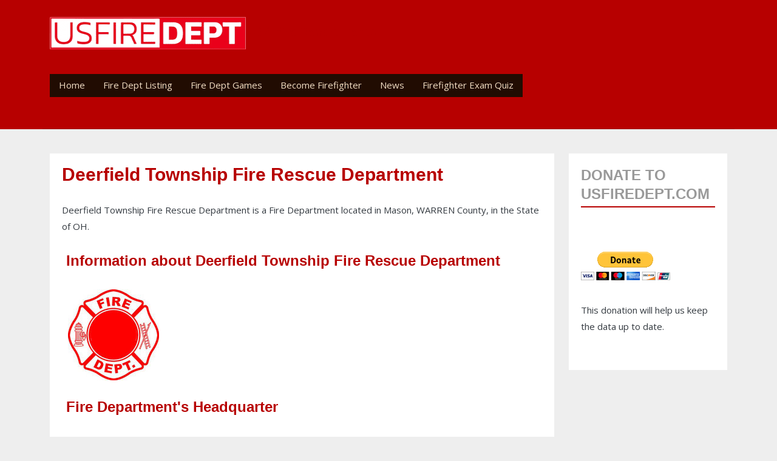

--- FILE ---
content_type: text/html; charset=UTF-8
request_url: https://usfiredept.com/deerfield-township-fire-rescue-department-6154.html
body_size: 27543
content:
<!DOCTYPE html>
<html  lang="en" dir="ltr" prefix="og: https://ogp.me/ns#" style="--bs-primary:#F96167;--bb-primary-dark:#d45358;--bb-primary-light:#000;--bs-primary-rgb:249, 97, 103;--bs-secondary:#F9E795;--bb-secondary-dark:#d4c57f;--bs-secondary-rgb:249, 231, 149;--bs-link-color:#F96167;--bs-link-hover-color:#d45358;--bs-body-color:#343a40;--bs-body-bg:#fff;--bb-h1-color:#343a40;--bb-h2-color:#343a40;--bb-h3-color:#343a40;">
  <head>
    <meta charset="utf-8" />
<script async src="https://www.googletagmanager.com/gtag/js?id=G-CTC10YQK9M"></script>
<script>window.dataLayer = window.dataLayer || [];function gtag(){dataLayer.push(arguments)};gtag("js", new Date());gtag("set", "developer_id.dMDhkMT", true);gtag("config", "G-CTC10YQK9M", {"groups":"default","page_placeholder":"PLACEHOLDER_page_location"});</script>
<meta name="description" content="Deerfield Township Fire Rescue Department is found in Mason, WARREN county, OH. Get the Fire Dept latest news, contact info, logo, patch, photo, map, fire equipement, statistics, type of firefighters." />
<link rel="canonical" href="https://usfiredept.com/deerfield-township-fire-rescue-department-6154.html" />
<meta name="MobileOptimized" content="width" />
<meta name="HandheldFriendly" content="true" />
<meta name="viewport" content="width=device-width, initial-scale=1, shrink-to-fit=no" />
<script type="application/ld+json">{
    "@context": "https://schema.org",
    "@graph": [
        {
            "@type": "FireStation",
            "@id": "https://usfiredept.com/deerfield-township-fire-rescue-department-6154.html",
            "name": "Deerfield Township Fire Rescue Department",
            "url": "https://usfiredept.com/deerfield-township-fire-rescue-department-6154.html",
            "telephone": "513-701-6961",
            "address": {
                "@type": "PostalAddress",
                "streetAddress": "4900 Parkway DR STE 150",
                "addressLocality": "Mason",
                "addressRegion": "OH",
                "postalCode": "45040-9002",
                "addressCountry": "USA"
            },
            "geo": {
                "@type": "GeoCoordinates",
                "latitude": "43.127654",
                "longitude": "-75.208737"
            }
        }
    ]
}</script>
<meta http-equiv="x-ua-compatible" content="ie=edge" />
<link rel="icon" href="/sites/default/files/usfiredept_favicon.ico" type="image/vnd.microsoft.icon" />
<script>window.a2a_config=window.a2a_config||{};a2a_config.callbacks=[];a2a_config.overlays=[];a2a_config.templates={};</script>

    <title>Deerfield Township Fire Rescue Department | Mason, OH</title>
	
	<!-- Fontawesome -->
	<link href="http://maxcdn.bootstrapcdn.com/font-awesome/4.2.0/css/font-awesome.min.css" rel="stylesheet" type="text/css">
	<link href="https://fonts.googleapis.com/css?family=Open+Sans" rel="stylesheet">
	<link href='http://fonts.googleapis.com/css?family=Open+Sans+Condensed:700,300,300italic' rel='stylesheet' type='text/css' />
	
    <link rel="stylesheet" media="all" href="/sites/default/files/css/css_J7V6rIoiZmoh_LSxaOhPj-GYZew_YPXra52zkYgEW8Y.css?delta=0&amp;language=en&amp;theme=quatro&amp;include=[base64]" />
<link rel="stylesheet" media="all" href="/sites/default/files/css/css_j8ESmrFIwYK1-fmesTmcXmLzpJoM7h0oyILOHDshSqs.css?delta=1&amp;language=en&amp;theme=quatro&amp;include=[base64]" />
<link rel="stylesheet" media="all" href="//cdn.jsdelivr.net/npm/bootstrap@5.2.0/dist/css/bootstrap.min.css" />
<link rel="stylesheet" media="all" href="/sites/default/files/css/css_GCAnJJ6Uz1OqzTehnElR96XUs4vyr17BUW7EXI2igrc.css?delta=3&amp;language=en&amp;theme=quatro&amp;include=[base64]" />
<link rel="stylesheet" media="print" href="/sites/default/files/css/css_HvdRPLBiT00k1WVf63ZFwBbOa06m2z4Sn07WPovIhbI.css?delta=4&amp;language=en&amp;theme=quatro&amp;include=[base64]" />
<link rel="stylesheet" media="all" href="/sites/default/files/css/css_7lwUci1Fx_Y_VjtgAgawiFTLSlKBVf8fs2GsZKAudfo.css?delta=5&amp;language=en&amp;theme=quatro&amp;include=[base64]" />

    

  

  </head>
  <body class="layout-one-sidebar layout-sidebar-second page-node-59585 path-not-frontpage path-node page-node-type-fire-departments">
    <a href="#main-content" class="visually-hidden focusable skip-link">
      Skip to main content
    </a>
    
      <div class="dialog-off-canvas-main-canvas" data-off-canvas-main-canvas>
    

<div id="header-navbar-wrapper" class="header-navbar-wrapper">
          <header class="navbar navbar-expand-xl navbar-default" id="navbar-main" id="navbar" role="banner">
              <div class="container">
      	  <div class="row">
            <div class="navbar navbar-header col-12">
                <section class="row region region-navigation">
    <div class="site-branding">
      <a class="logo navbar-btn pull-left" href="/" title="Home" rel="home">
      <img src="/sites/default/files/logo04.png" alt="Home" />
    </a>
        <a class="name navbar-brand" href="/" title="Home" rel="home">USA Fire Departments</a>
    </div>
<section id="block-quatro-breadcrumbs" class="block block-system block-system-breadcrumb-block clearfix">
<div class="block-inner">
  
    

      
  <nav role="navigation" aria-label="breadcrumb" style="">
  <ol class="breadcrumb">
            <li class="breadcrumb-item">
        <a href="/">Home</a>
      </li>
        </ol>
</nav>


  </div>
</section>

<section id="block-quatro-mainnavigation" class="block block-superfish block-superfishmain clearfix">
<div class="block-inner">
  
    

      
<ul id="superfish-main" class="menu sf-menu sf-main sf-horizontal sf-style-coffee" role="menu" aria-label="Menu">
  

  
  <li id="main-standardfront-page" class="sf-depth-1 sf-no-children sf-first" role="none">
    
          <a href="/" class="sf-depth-1" role="menuitem">Home</a>
    
    
    
    
      </li>


            
  <li id="main-menu-link-content7b55c176-d1d4-4ff1-9c7b-66da6aa0c010" class="sf-depth-1 menuparent" role="none">
    
          <a href="/usa-fire-departments-listings.html" title="Fire Dept Listing" class="sf-depth-1 menuparent" role="menuitem" aria-haspopup="true" aria-expanded="false">Fire Dept Listing</a>
    
    
    
              <ul role="menu">
      
      

  
  <li id="main-menu-link-contentf4a0e831-9a5b-44cb-8a0f-33e7b5c639ba" class="sf-depth-2 sf-no-children sf-first sf-last" role="none">
    
          <a href="/usa-fire-departments-listing-map-states-25956.html" title="Fire Depts by States " class="sf-depth-2" role="menuitem">Fire Depts by States</a>
    
    
    
    
      </li>



              </ul>
      
    
    
      </li>


  
  <li id="main-menu-link-content3b35169a-e8a0-4015-a0a8-7879f90373f3" class="sf-depth-1 sf-no-children" role="none">
    
          <a href="/fire-rescue-emergency-games-25968.html" class="sf-depth-1" role="menuitem">Fire Dept Games</a>
    
    
    
    
      </li>


  
  <li id="main-menu-link-contenta28c3d81-0ec2-4e6c-a330-9927e62ce220" class="sf-depth-1 sf-no-children" role="none">
    
          <a href="/how-become-firefighter-25960.html" title="How to become Firefighter in the USA" class="sf-depth-1" role="menuitem">Become Firefighter</a>
    
    
    
    
      </li>


  
  <li id="main-menu-link-content6e509870-9940-4067-ab6f-d850fd60b8fa" class="sf-depth-1 sf-no-children" role="none">
    
          <a href="/blog" class="sf-depth-1" role="menuitem">News</a>
    
    
    
    
      </li>


  
  <li id="main-menu-link-contentb0ba30a1-f7eb-4302-b111-6259e51ee42d" class="sf-depth-1 sf-no-children sf-last" role="none">
    
          <a href="/firefighter-exam-questions-test-26000.html" class="sf-depth-1" role="menuitem">Firefighter Exam Quiz</a>
    
    
    
    
      </li>


</ul>

  </div>
</section>


  </section>

                                        </div>

                                  </div>
                </div>
            </header>
  </div>


  <div role="main" id="main-container" class="main-container container js-quickedit-main-content">
	
	<div class="row">
            
                  <section class="main-content col order-first col-md-9" id="content" role="main">

                
                
        						
                
                
                          <a id="main-content"></a>
            <div data-drupal-messages-fallback class="hidden"></div>
<section id="block-quatro-content" class="block block-system block-system-main-block clearfix">
<div class="block-inner">
  
    

      <article data-history-node-id="59585" class="node node--type-fire-departments fire-departments is-promoted full clearfix">

  
    

    <h1><span class="field field--name-title field--type-string field--label-hidden">Deerfield Township Fire Rescue Department</span>
</h1>
   <p><span class="field field--name-title field--type-string field--label-hidden">Deerfield Township Fire Rescue Department</span>
 is a Fire Department located in Mason, WARREN County, in the State of OH.</p>
  <h2><span class="glyphicon glyphicon-info-sign"></span>&nbsp;Information about <span class="field field--name-title field--type-string field--label-hidden">Deerfield Township Fire Rescue Department</span>
</h2>
  <div class="col-md-6">
<p style="padding: 0 10px">
<img src='sites/default/files/images/logos/fire-dept-logo.jpg' alt='Deerfield Township Fire Rescue Department' />
</p>
</div>

<div class="col-md-6">
<h2><span class="glyphicon glyphicon-home"></span>&nbsp;Fire Department&#039;s Headquarter</h2>
Mason Fire Department<br />
Location: 4900 Parkway DR STE 150<br />
<br />
City: Mason<br />
County: WARREN<br />
State: OH<br />
Zip: 45040-9002<br />
</div>

<div class="col-md-12">
<h2><span class="glyphicon glyphicon-phone-alt"></span>&nbsp;Phone &amp; Fax</h2>
Phone: 513-701-6961<br />
Fax: 513-701-6996<br />
<p class="bg-danger"> <strong>In Case of an Emergency, call 9-1-1</strong> </p>
<p>Are you the <strong><span class="field field--name-title field--type-string field--label-hidden">Deerfield Township Fire Rescue Department</span>
 Fire Chief</strong>? <br />Are you a <strong>Firefighter at <span class="field field--name-title field--type-string field--label-hidden">Deerfield Township Fire Rescue Department</span>
</strong>
 or a member of the Mason community? You can help us to keep this page up to date:<br /><a href="/update-a-fire-department.html?fdurl=/deerfield-township-fire-rescue-department-6154.html"><button type="button" class="btn btn-danger">Help update this Fire Department's Information <span class="glyphicon glyphicon-pencil"></span> </button></a></p>
<br /><br />
</div>

<div>
<h2><span class="glyphicon glyphicon-envelope"></span>&nbsp;Mailing Address</span> for <span class="field field--name-title field--type-string field--label-hidden">Deerfield Township Fire Rescue Department</span>
</h2>
Mason Fire Department<br />
4900 Parkway DR STE 150&nbsp;
&nbsp;
&nbsp;
Mason&nbsp;
OH&nbsp;
45040-9002
</div>

<h2><span class="glyphicon glyphicon-map-marker"></span>&nbsp;Map of  <span class="field field--name-title field--type-string field--label-hidden">Deerfield Township Fire Rescue Department</span>
</h2>

            <div class="field field--name-field-geo1 field--type-geofield field--label-hidden field__item"><div id="leaflet-map-node-fire-departments-59585-field-geo1"  style="min-width: 150px; height: 400px"></div>
</div>
      

<div>
<h2><span class="glyphicon glyphicon-list-alt"></span>&nbsp;Organization</span> of <span class="field field--name-title field--type-string field--label-hidden">Deerfield Township Fire Rescue Department</span>
</h2>
Dept Type: Mostly Volunteer<br />
Organization Type: Local<br />
Number of Stations: 3<br />

Career Firefighters: 23<br />  
     
Volunteer Firefighters: 0<br />

Paid per Call Firefighters: 50<br />

Civilian Non-Firefighting: 2<br />

Volunteer Non-Firefighting: 2<br />
</div>

<h2><span class="glyphicon glyphicon-globe"></span>&nbsp;Website/Facebook Page of <span class="field field--name-title field--type-string field--label-hidden">Deerfield Township Fire Rescue Department</span>
</h2>
<a href="https://deerfieldtwp.com">Deerfield Township Fire Rescue Department</a>


<div class="views-element-container"><div class="view view-firedept-states view-id-firedept_states view-display-id-block_1 js-view-dom-id-9c27ce9fd95b3bfd54b195070105c3c163874b7e712e68eea01f378921dbbe33">
  
    
      <div class="view-header">
      <h3>Other Fire Departments in the State of  (OH )</h3>
    </div>
      
      <div class="view-content">
          <div class="views-view-grid horizontal cols-3 clearfix col">
            <div class="views-row clearfix row-1">
                  <div class="views-col col-1" style="width: 33.333333333333%;">
            <div class="views-field views-field-title"><span class="field-content"><a href="/ravenna-fire-department-19069.html" hreflang="en">Ravenna Fire Department</a></span></div>
          </div>
                  <div class="views-col col-2" style="width: 33.333333333333%;">
            <div class="views-field views-field-title"><span class="field-content"><a href="/holgate-volunteer-fire-department-10756.html" hreflang="en">Holgate Volunteer Fire Department</a></span></div>
          </div>
                  <div class="views-col col-3" style="width: 33.333333333333%;">
            <div class="views-field views-field-title"><span class="field-content"><a href="/uhrichsville-fire-department-23471.html" hreflang="en">Uhrichsville Fire Department</a></span></div>
          </div>
              </div>
          <div class="views-row clearfix row-2">
                  <div class="views-col col-1" style="width: 33.333333333333%;">
            <div class="views-field views-field-title"><span class="field-content"><a href="/rush-township-volunteer-fire-department-19979.html" hreflang="en">Rush Township Volunteer Fire Department</a></span></div>
          </div>
                  <div class="views-col col-2" style="width: 33.333333333333%;">
            <div class="views-field views-field-title"><span class="field-content"><a href="/nelsonville-division-fire-15964.html" hreflang="en">Nelsonville Division of Fire</a></span></div>
          </div>
                  <div class="views-col col-3" style="width: 33.333333333333%;">
            <div class="views-field views-field-title"><span class="field-content"><a href="/marshallville-volunteer-fire-department-14233.html" hreflang="en">Marshallville Volunteer Fire Department</a></span></div>
          </div>
              </div>
          <div class="views-row clearfix row-3">
                  <div class="views-col col-1" style="width: 33.333333333333%;">
            <div class="views-field views-field-title"><span class="field-content"><a href="/calcutta-fire-department-3116.html" hreflang="en">Calcutta Fire Department</a></span></div>
          </div>
                  <div class="views-col col-2" style="width: 33.333333333333%;">
            <div class="views-field views-field-title"><span class="field-content"><a href="/wren-fire-and-ems-25754.html" hreflang="en">Wren Fire and EMS</a></span></div>
          </div>
                  <div class="views-col col-3" style="width: 33.333333333333%;">
            <div class="views-field views-field-title"><span class="field-content"><a href="/sunset-heights-volunteer-fire-department-22381.html" hreflang="en">Sunset Heights Volunteer Fire Department</a></span></div>
          </div>
              </div>
          <div class="views-row clearfix row-4">
                  <div class="views-col col-1" style="width: 33.333333333333%;">
            <div class="views-field views-field-title"><span class="field-content"><a href="/sandusky-fire-department-20320.html" hreflang="en">Sandusky Fire Department</a></span></div>
          </div>
                  <div class="views-col col-2" style="width: 33.333333333333%;">
            <div class="views-field views-field-title"><span class="field-content"><a href="/newcomerstown-emergency-rescue-squad-inc-16283.html" hreflang="en">Newcomerstown Emergency Rescue Squad, Inc.</a></span></div>
          </div>
                  <div class="views-col col-3" style="width: 33.333333333333%;">
            <div class="views-field views-field-title"><span class="field-content"><a href="/houston-volunteer-fire-department-10993.html" hreflang="en">Houston Volunteer Fire Department</a></span></div>
          </div>
              </div>
          <div class="views-row clearfix row-5">
                  <div class="views-col col-1" style="width: 33.333333333333%;">
            <div class="views-field views-field-title"><span class="field-content"><a href="/thurston-walnut-fire-department-22823.html" hreflang="en">Thurston-Walnut Fire Department</a></span></div>
          </div>
                  <div class="views-col col-2" style="width: 33.333333333333%;">
            <div class="views-field views-field-title"><span class="field-content"><a href="/midvale-vfd-14907.html" hreflang="en">Midvale VFD</a></span></div>
          </div>
                  <div class="views-col col-3" style="width: 33.333333333333%;">
            <div class="views-field views-field-title"><span class="field-content"><a href="/rockford-community-fire-company-inc-19670.html" hreflang="en">Rockford Community Fire Company, Inc.</a></span></div>
          </div>
              </div>
          <div class="views-row clearfix row-6">
                  <div class="views-col col-1" style="width: 33.333333333333%;">
            <div class="views-field views-field-title"><span class="field-content"><a href="/iberia-vfc-11200.html" hreflang="en">Iberia VFC</a></span></div>
          </div>
                  <div class="views-col col-2" style="width: 33.333333333333%;">
            <div class="views-field views-field-title"><span class="field-content"><a href="/edison-vol-fire-dept-7124.html" hreflang="en">Edison Vol. Fire Dept.</a></span></div>
          </div>
                  <div class="views-col col-3" style="width: 33.333333333333%;">
            <div class="views-field views-field-title"><span class="field-content"><a href="/ridgeville-township-volunteer-fire-department-19446.html" hreflang="en">Ridgeville Township Volunteer Fire Department</a></span></div>
          </div>
              </div>
          <div class="views-row clearfix row-7">
                  <div class="views-col col-1" style="width: 33.333333333333%;">
            <div class="views-field views-field-title"><span class="field-content"><a href="/rootstown-fire-department-19801.html" hreflang="en">Rootstown Fire Department</a></span></div>
          </div>
                  <div class="views-col col-2" style="width: 33.333333333333%;">
            <div class="views-field views-field-title"><span class="field-content"><a href="/new-straitsville-volunteer-fire-department-16225.html" hreflang="en">New Straitsville Volunteer Fire Department</a></span></div>
          </div>
              </div>
      </div>

    </div>
  
          </div>
</div>


  

</article>



  </div>
</section>



              </section>

                              <aside id="sidebar-second" class="col-md-3" role="complementary">
              <section id="block-quatro-donateforusfiredeptcomwebsitesmaintenance" class="block-content-basic block block-block-content block-block-contentacc90b10-dad2-4ab8-9a7e-0726da3c8a71 clearfix">
<div class="block-inner">
  
      <h2 class="block-title">Donate to USFiredept.com</h2>
    

      
            <div class="clearfix text-formatted field field--name-body field--type-text-with-summary field--label-hidden field__item"><p>&nbsp;</p><form action="https://www.paypal.com/donate" method="post" target="_top"><p><input type="hidden" name="hosted_button_id" value="7TR973XH73YCC"> <input type="image" src="https://www.paypalobjects.com/en_US/i/btn/btn_donateCC_LG.gif" border="0" name="submit" title="PayPal - The safer, easier way to pay online!" alt="Donate with PayPal button"> <img src="https://www.paypal.com/en_US/i/scr/pixel.gif" alt width="1" height="1" border="0" loading="lazy"></p></form><p>This donation will help us keep the data up to date.</p></div>
      
  </div>
</section>



          </aside>
                  </div>
  </div>

      <footer class="footer container" role="contentinfo">
      <div class="footer-inner">
            <section class="row region region-footer">
    <section id="block-quatro-footertext" class="block-content-basic block block-block-content block-block-contentc696ad6c-086f-4889-a8fc-c4e9f2dc285a clearfix">
<div class="block-inner">
  
    

      
            <div class="clearfix text-formatted field field--name-body field--type-text-with-summary field--label-hidden field__item"><p>Find out all the information about the Fire Departments in the USA.<br>© 2009-2025 USA Fire Departments usfiredept.com All Rights reserved.</p></div>
      
  </div>
</section>


  </section>

	  </div>
    </footer>
  
  </div>

    
    <script type="application/json" data-drupal-selector="drupal-settings-json">{"path":{"baseUrl":"\/","pathPrefix":"","currentPath":"node\/59585","currentPathIsAdmin":false,"isFront":false,"currentLanguage":"en"},"pluralDelimiter":"\u0003","suppressDeprecationErrors":true,"ajaxPageState":{"libraries":"[base64]","theme":"quatro","theme_token":null},"ajaxTrustedUrl":[],"google_analytics":{"account":"G-CTC10YQK9M","trackOutbound":true,"trackMailto":true,"trackTel":true,"trackDownload":true,"trackDownloadExtensions":"7z|aac|arc|arj|asf|asx|avi|bin|csv|doc(x|m)?|dot(x|m)?|exe|flv|gif|gz|gzip|hqx|jar|jpe?g|js|mp(2|3|4|e?g)|mov(ie)?|msi|msp|pdf|phps|png|ppt(x|m)?|pot(x|m)?|pps(x|m)?|ppam|sld(x|m)?|thmx|qtm?|ra(m|r)?|sea|sit|tar|tgz|torrent|txt|wav|wma|wmv|wpd|xls(x|m|b)?|xlt(x|m)|xlam|xml|z|zip"},"leaflet":{"leaflet-map-node-fire-departments-59585-field-geo1":{"mapid":"leaflet-map-node-fire-departments-59585-field-geo1","map":{"label":"- Default Leaflet - OSM Mapnik - ","description":"Leaflet default map.","settings":{"dragging":true,"touchZoom":true,"scrollWheelZoom":true,"doubleClickZoom":true,"zoomControl":true,"zoomControlPosition":"topleft","attributionControl":true,"trackResize":true,"fadeAnimation":true,"zoomAnimation":true,"closePopupOnClick":true,"worldCopyJump":true,"map_position_force":false,"zoom":12,"zoomFiner":0,"minZoom":1,"maxZoom":18,"center":{"lat":0,"lon":0},"path":"{\u0022color\u0022:\u0022#3388ff\u0022,\u0022opacity\u0022:\u00221.0\u0022,\u0022stroke\u0022:true,\u0022weight\u0022:3,\u0022fill\u0022:\u0022depends\u0022,\u0022fillColor\u0022:\u0022*\u0022,\u0022fillOpacity\u0022:\u00220.2\u0022}","leaflet_markercluster":{"control":false,"options":"{\u0022spiderfyOnMaxZoom\u0022:true,\u0022showCoverageOnHover\u0022:true,\u0022removeOutsideVisibleBounds\u0022: false}"},"fullscreen":{"control":false,"options":"{\u0022position\u0022:\u0022topleft\u0022,\u0022pseudoFullscreen\u0022:false}"},"gestureHandling":false,"reset_map":{"control":false,"position":"topright"},"map_scale":{"control":false,"options":"{\u0022position\u0022:\u0022bottomright\u0022,\u0022maxWidth\u0022:100,\u0022metric\u0022:true,\u0022imperial\u0022:false,\u0022updateWhenIdle\u0022:false}"},"locate":{"control":false,"options":"{\u0022position\u0022: \u0022topright\u0022, \u0022setView\u0022: \u0022untilPanOrZoom\u0022, \u0022returnToPrevBounds\u0022:true, \u0022keepCurrentZoomLevel\u0022: true, \u0022strings\u0022: {\u0022title\u0022: \u0022Locate my position\u0022}}","automatic":false},"fitbounds_options":"{\u0022padding\u0022:[0,0]}","geocoder":{"control":false,"settings":{"set_marker":false,"popup":false,"autocomplete":{"placeholder":"Search Address","title":"Search an Address on the Map"},"position":"topright","input_size":20,"providers":[],"min_terms":4,"delay":800,"zoom":16,"options":""}},"map_lazy_load":{"lazy_load":0}},"layers":{"OpenStreetMap":{"urlTemplate":"https:\/\/tile.openstreetmap.org\/{z}\/{x}\/{y}.png","options":{"maxZoom":19,"attribution":"\u0026copy; \u003Ca href=\u0022https:\/\/www.openstreetmap.org\/copyright\u0022 rel=\u0022noopener noreferrer\u0022\u003EOpenStreetMap\u003C\/a\u003E contributors"}}},"id":"leaflet-map-node-fire-departments-59585-field-geo1","geofield_cardinality":1},"features":[{"type":"point","lat":43.12765399999999971214492688886821269989013671875,"lon":-75.2087369999999992842276697047054767608642578125,"entity_id":"59585","icon":{"iconUrl":"","shadowUrl":"","iconSize":{"x":null,"y":null},"iconAnchor":{"x":null,"y":null},"shadowSize":{"x":null,"y":null},"shadowAnchor":{"x":null,"y":null},"popupAnchor":{"x":null,"y":null}},"className":""}]}},"superfish":{"superfish-main":{"id":"superfish-main","sf":{"animation":{"opacity":"show","height":"show"},"speed":"fast","autoArrows":false,"dropShadows":true},"plugins":{"smallscreen":{"cloneParent":0,"mode":"window_width"},"supposition":true,"supersubs":true}}},"user":{"uid":0,"permissionsHash":"066943ca9c7faa733f472e30ee695d12089161547cecb2e4ac01bc723e5cb20a"}}</script>
<script src="/sites/default/files/js/js_gGy8SVJ22VJbeg2mbWAOab8HivKWbdBN5Flz4SpbrNk.js?scope=footer&amp;delta=0&amp;language=en&amp;theme=quatro&amp;include=eJx1jkEKwzAMBD_k1E8Ksq04AlUyklLI79tCaCFNTzvMXBZaCwXZMxxwW0wlUlEND4MxFzAjzV9Rm_zmzlqAJ4-dSXrqqp1xBgHeg6rns0iMsDBGPnZqtg3g5NtAW8jX_KErN6_6QCMJfH296n4HZq-GKNf9Tb4V_1eHOgWpPAGJGnSp"></script>
<script src="//static.addtoany.com/menu/page.js" defer></script>
<script src="/sites/default/files/js/js_TJSZdwCpSiQs3dkDGKLwJZOR89_zjW4UXCk_yAut3gQ.js?scope=footer&amp;delta=2&amp;language=en&amp;theme=quatro&amp;include=eJx1jkEKwzAMBD_k1E8Ksq04AlUyklLI79tCaCFNTzvMXBZaCwXZMxxwW0wlUlEND4MxFzAjzV9Rm_zmzlqAJ4-dSXrqqp1xBgHeg6rns0iMsDBGPnZqtg3g5NtAW8jX_KErN6_6QCMJfH296n4HZq-GKNf9Tb4V_1eHOgWpPAGJGnSp"></script>
<script src="//cdn.jsdelivr.net/npm/bootstrap@5.2.0/dist/js/bootstrap.bundle.min.js"></script>
<script src="/sites/default/files/js/js_weNNHxp7VzjcDq5by6YG_6LHHbNqCISfzzjgBdc4MhM.js?scope=footer&amp;delta=4&amp;language=en&amp;theme=quatro&amp;include=eJx1jkEKwzAMBD_k1E8Ksq04AlUyklLI79tCaCFNTzvMXBZaCwXZMxxwW0wlUlEND4MxFzAjzV9Rm_zmzlqAJ4-dSXrqqp1xBgHeg6rns0iMsDBGPnZqtg3g5NtAW8jX_KErN6_6QCMJfH296n4HZq-GKNf9Tb4V_1eHOgWpPAGJGnSp"></script>

  </body>
</html>
